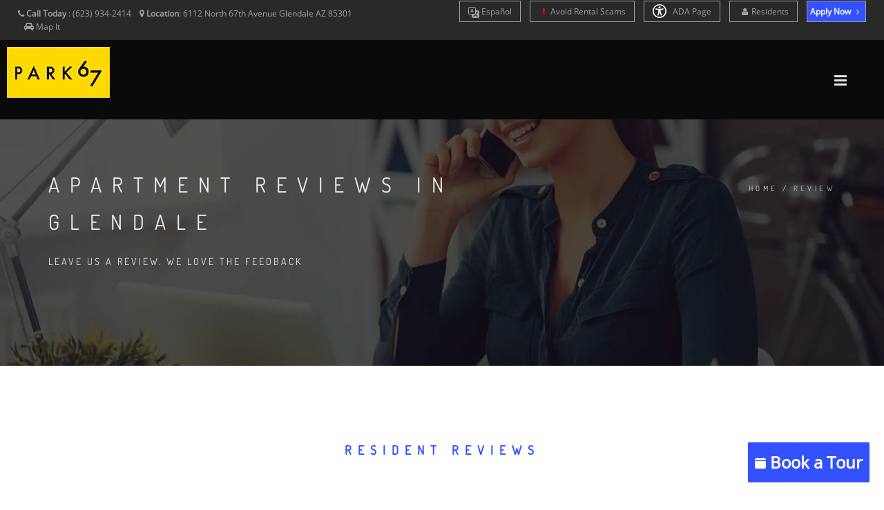

--- FILE ---
content_type: text/html; charset=UTF-8
request_url: https://www.park67glendale.com/reviews?page=6
body_size: 20715
content:
<!DOCTYPE html>
<html  lang="en">
    <head>
        <meta charset="utf-8">
        <title >Apartments for Rent in Glendale, AZ | Reviews of Park 67 Apartments </title>
        <script>
        window._template = 2;
        window.isMobile = function(){
            var mobile = "";
            if (mobile == 1){
                return true;
            }
            return false;
        }
        </script>
        <script>
/*! load-css-polyfill v1.2.0 - Copyright 2017-2018 Dots United GmbH - Licensed MIT */
(function (global, factory) {
	typeof exports === 'object' && typeof module !== 'undefined' ? factory() :
	typeof define === 'function' && define.amd ? define(factory) :
	(factory());
}(this, (function () { 'use strict';

function supports(win) {
    try {
        return (win || window).document.createElement('link').relList.supports('preload');
    } catch (e) {
        return false;
    }
}

function shim(win) {
    var w = win || window;
    var doc = w.document;

    function run() {
        var links = doc.querySelectorAll('link[rel="preload"][as="style"]');

        [].forEach.call(links, function (link) {
            link.rel = '';

            var newLink = doc.createElement('link');

            newLink.rel = 'stylesheet';
            newLink.href = link.href;
            newLink.media = 'only x';

            var finish = function() {
                newLink.media = link.getAttribute('media') || 'all';
                newLink.removeEventListener('load', finish);
            };

            newLink.addEventListener('load', finish);

            link.parentNode.insertBefore(newLink, link.nextSibling || link);
        });
    }

    run();

    if (doc.readyState !== 'complete') {
        var timer = w.setInterval(run, 300);

        w.addEventListener('load', function() {
            run();
            w.clearInterval(timer);
        });
    }
}

function polyfill(win) {
    if (!supports(win)) {
        shim(win);
    }
}

polyfill();

})));
</script>
        <link rel="icon" 
          type="image/png" 
          href="https://mktapts.s3.us-west-2.amazonaws.com/images/bascom/215P67/favicon.ico">
        <meta property="og:site_name" content="Park 67 Apartments">
        <meta property="og:url" content="https://www.park67glendale.com/reviews" />
        <meta property="og:type" content="article" />
        <meta property="og:title" content="Apartments for Rent in Glendale, AZ | Reviews of Park 67 Apartments" />
                <meta property="og:image" content="https://assets.marketapts.com/assets/converted/215P67/images/apartments/photos/110f9d59-e2de-4d0d-937f-15f5f5fdb219.jpg.800x600.jpg" />
        
        <meta property="og:description" content="See what people are saying about Park 67 Apartments! We value our residents' voices, and can’t wait for you to see our Glendale, AZ apartments."/>
        <meta name="twitter:card" content="summary_large_image">
        <meta name="twitter:creator" content="&#64;marketapts.com">
        <meta name="twitter:title" content="See what people are saying about Park 67 Apartments! We value our residents' voices, and can’t wait for you to see our Glendale, AZ apartments.">
        <meta name="twitter:image" content="https://assets.marketapts.com/assets/converted/215P67/images/apartments/photos/110f9d59-e2de-4d0d-937f-15f5f5fdb219.jpg.800x600.jpg">

        <link rel="preload" as="script" href="/js/build/bascom1.min.js?1768423046">
        <link rel="preload" as="script" href="/js/build/bascom2.min.js?1768423046">
        <link rel="preload" as="script" href="/js/build/bascom3.min.js?1768423047">

        <meta name="geo.position" content="33.52611100, -112.20445100">
        <meta name="geo.placename" content="Park 67 Apartments, 6112 North 67th Avenue, Glendale, AZ">
        <meta name="geo.region" content="US">
		<meta name="ICBM" content="33.52611100, -112.20445100">

         <style>

.brown.hide-temporary.font-color-towersonmain.aaa>b
{
    color:#fff!important;
}
.fm-button,
.loader,
.sp-button {
    text-indent: -12345px
}
.page-loader {
    display: block;
    height: 100%;
    background: #fefefe
}
.body-masked,
.page-loader {
    width: 100%;
    position: fixed;
    top: 0;
    left: 0;
    z-index: 100000
}
.loader {
    width: 50px;
    height: 50px;
    position: absolute;
    top: 50%;
    left: 50%;
    margin: -25px 0 0 -25px;
    font-size: 10px;
    border-top: 1px solid rgba(0, 0, 0, .08);
    border-right: 1px solid rgba(0, 0, 0, .08);
    border-bottom: 1px solid rgba(0, 0, 0, .08);
    border-left: 1px solid rgba(0, 0, 0, .5);
    -webkit-border-radius: 50%;
    -moz-border-radius: 50%;
    border-radius: 50%;
    -webkit-animation: spinner .7s infinite linear;
    -moz-animation: spinner .7s infinite linear;
    -ms-animation: spinner .7s infinite linear;
    -o-animation: spinner .7s infinite linear;
    animation: spinner .7s infinite linear;
    z-index: 100001
}
.body-masked {
    display: none;
    height: 100%;
    background: url(../images/loader.gif) center center no-repeat #fff
}
</style>
<script>
window.setTimeout(function(){
    $('.page-loader').css('display', 'none');
}, 6000);
</script>
<meta name="description"
itemprop="description"
content="See what people are saying about Park 67 Apartments! We value our residents' voices, and can’t wait for you to see our Glendale, AZ apartments.">


           <link rel="canonical" href="https://www.park67glendale.com/reviews" />
 
        
        <meta name="keywords" content="Glendale, AZ Apartments, Apartments in Glendale, Glendale Apartments for Rent">
        <!--[if IE]><meta http-equiv='X-UA-Compatible' content='IE=edge,chrome=1'><![endif]-->
        <meta name="viewport" content="width=device-width, initial-scale=1.0, maximum-scale=5.0" />


<link rel="preload" as="style" href="/bascom/css/all.min.css">
<link rel="preload" as="style" href="/bascom/css/properties/215P67.css?v=2026-01-15-07-09_23">
<link rel="preload" as="style" href="/bascom/css/font-awesome.min.css"> 
<link rel="preload" as="style" href="/bascom/css/et-line.min.css"> 

<link rel="preload" as="font" crossorigin  href="/bascom/fonts/fontawesome-webfont.woff?v=4.2.0">
<link rel="preload" as="font" crossorigin  href="/bascom/fonts/et-line.woff">

<link rel="preconnect" href="https://assets.marketapts.com">
<link rel="dns-prefetch" href="https://assets.marketapts.com">



<style>
	@font-face {
		font-family: 'Open Sans';
		font-display: swap;
		src: url('/bascom/fonts/OpenSans-VariableFont_wdth,wght.ttf') format('truetype');
	}
	@font-face {
		font-family: 'Open Sans';
		font-style: italic;
		font-display: swap;
		src: url('/bascom/fonts/OpenSans-Italic-VariableFont_wdth,wght.ttf') format('truetype');
	}
	@font-face {
		font-family: 'Dosis';
		font-display: swap;
		src: url('/bascom/fonts/Dosis-VariableFont_wght.ttf') format('truetype');
	}
</style>

		<!-- HTML5 Shim and Respond.js IE8 support of HTML5 elements and media queries -->
		<!-- WARNING: Respond.js doesn't work if you view the page via file:// -->
		<!--[if lt IE 9]>
			<script src="https://oss.maxcdn.com/libs/html5shiv/3.7.0/html5shiv.js"></script>
			<script src="https://oss.maxcdn.com/libs/respond.js/1.4.2/respond.min.js"></script>
		<![endif]-->
		        <div style="display:none">custominserts2</div>
        <meta name="marketapts-template" content="bascom">

        <link rel="stylesheet" href="/bascom/css/all.min.css">
        
        <!-- Global site tag (gtag.js) - Google Analytics -->
<script async src="https://www.googletagmanager.com/gtag/js?id=G-ZQJ13TWCYD"></script>
<script>
  window.dataLayer = window.dataLayer || [];
  function gtag(){dataLayer.push(arguments);}
  gtag('js', new Date());

  gtag('config', 'G-ZQJ13TWCYD');
</script>

<!-- Global site tag (gtag.js) - Google Ads: 10979049663 -->
<script async src="https://www.googletagmanager.com/gtag/js?id=AW-10979049663"></script>
<script>
  window.dataLayer = window.dataLayer || [];
  function gtag(){dataLayer.push(arguments);}
  gtag('js', new Date());

  gtag('config', 'AW-10979049663');
</script>    </head>
    <body  class="appear-animate page-reviews">
    <script>
// check_webp_feature:
//   'feature' can be one of 'lossy', 'lossless', 'alpha' or 'animation'.
//   'callback(feature, result)' will be passed back the detection result (in an asynchronous way!)
function check_webp_feature(feature, callback) {
    var kTestImages = {
        lossy: "UklGRiIAAABXRUJQVlA4IBYAAAAwAQCdASoBAAEADsD+JaQAA3AAAAAA",
        lossless: "UklGRhoAAABXRUJQVlA4TA0AAAAvAAAAEAcQERGIiP4HAA==",
        alpha: "UklGRkoAAABXRUJQVlA4WAoAAAAQAAAAAAAAAAAAQUxQSAwAAAARBxAR/Q9ERP8DAABWUDggGAAAABQBAJ0BKgEAAQAAAP4AAA3AAP7mtQAAAA==",
        animation: "UklGRlIAAABXRUJQVlA4WAoAAAASAAAAAAAAAAAAQU5JTQYAAAD/////AABBTk1GJgAAAAAAAAAAAAAAAAAAAGQAAABWUDhMDQAAAC8AAAAQBxAREYiI/gcA"
    };
    var img = new Image();
    img.onload = function () {
        var result = (img.width > 0) && (img.height > 0);
        callback(feature, result);
    };
    img.onerror = function () {
        callback(feature, false);
    };
    img.src = "data:image/webp;base64," + kTestImages[feature];
}
check_webp_feature('lossless', function(feature, result) {
    if (result) {
	document.querySelector('body').classList.add('webp');
    } else {
	document.querySelector('body').classList.add('no-webp');
    }
});
</script>
        	        <!-- Home Section -->
            <style type="text/css">

                body.webp .home-section-img{
                    background-image: url(//assets.marketapts.com/assets/converted/215P67/assets/imagefroms3/215P67/images/bascom/215P67/slide1.jpg.1920x1080.webp)
                }
                body.no-webp .home-section-img{
                    background-image: url(//assets.marketapts.com/assets/converted/215P67/assets/imagefroms3/215P67/images/bascom/215P67/slide1.jpg.1920x1080.jpg)
                }
                @media  only screen and (max-width:768px) {
                body.webp .home-section-img{
                    background-image: url(//assets.marketapts.com/assets/converted/215P67/assets/imagefroms3/215P67/images/bascom/215P67/slide1.jpg.768x768.webp)
                }
                body.no-webp .home-section-img{
                    background-image: url(//assets.marketapts.com/assets/converted/215P67/assets/imagefroms3/215P67/images/bascom/215P67/slide1.jpg.768x768.jpg)
                }

                }
            </style>
                    <section class="home-section  parallax-2"  id="home">
                <!-- Nav -->



            <!-- nav wrap master -->
            <div id="nav-wrap-master" class="js-stick background-towers-onmain">
            <div class="top-nav real-top">
                <div class="full-wrapper relative clearfix">
                                <div class="row">
                        <!--nav with "Text us buttom" -->



                                            <div class="col-md-6 col-lg-5 col-sm-6 col-xs-6">
                    

                            <ul class="top-nav-left">
                                <li class="hidden-sm hidden-xs">
                                    <i class="fa fa-phone hide-temporary" role="none"></i> <b class="hide-temporary">Call Today</b> :
                                    <span itemprop="telephone" class="top-phone" content="(623) 934-2414">
                                      (623) 934-2414                                    </span>
&nbsp;&nbsp;


                                                                                                        <i class="fa fa-map-marker" role="none"></i> <b>Location</b>:
                                    <a itemprop="hasMap" target="_googlemap" class="no-border no-padding" href="https://www.google.com/maps/dir//6112+North+67th+Avenue+Glendale%2C+AZ+85301">
                                         <span >
                                           <span >
                                             6112 North 67th Avenue                                           </span>
                                           <span >
                                             Glendale                                           </span>
                                           <span >
                                             AZ                                           </span>
                                           <span >
                                             85301                                           </span>
                                         </span>
                                      </a>
                                
                                      &nbsp;&nbsp;

                                      <i class="fa fa-car" role="none"></i> 
                                                                          <a href="/get-directions" class="no-border no-padding">Map It</a>
                                                                                                                                            </li>
                                
                                <li class="hidden-md hidden-lg" style="margin-left: 5px; margin-right: 5px"><a  style="padding-left: 3px; padding-right: 5px" href="tel:6239342414" class="gray"><i class="fa fa-phone" role="none"></i> Call Us</a></li>


 
                                
                                                                <li class="hidden-md hidden-lg " style="margin-left: 0px; margin-right: 5px"><a  style="padding-left: 3px; padding-right: 5px" href="/get-directions" class="gray"><i class="fa fa-car"></i>Map It</a></li>

                                
                            </ul>
                        </div>

                                            <div class="col-md-6 col-lg-7 col-sm-6 text-right  col-xs-6" style="padding-left: 0px;padding-right: 0px;">
                                                <ul class="top-nav-right">
        <li class="font-size-av hide-temporary resident-buttons"> 
            <a href="https://translate.google.com/translate?sl=en&tl=es&js=y&prev=_t&hl=en&ie=UTF-8&u=https%3A%2F%2Fwww.park67glendale.com%2F&edit-text=" target="_other" rel="nofollow" style="border-top:1px solid #a1a1a1!important;">
                <svg xmlns="http://www.w3.org/2000/svg" width="16" height="16" fill="currentColor" class="bi bi-translate" viewBox="0 0 16 16" style="vertical-align:middle;">
                  <path d="M4.545 6.714 4.11 8H3l1.862-5h1.284L8 8H6.833l-.435-1.286zm1.634-.736L5.5 3.956h-.049l-.679 2.022z"/>
                  <path d="M0 2a2 2 0 0 1 2-2h7a2 2 0 0 1 2 2v3h3a2 2 0 0 1 2 2v7a2 2 0 0 1-2 2H7a2 2 0 0 1-2-2v-3H2a2 2 0 0 1-2-2zm2-1a1 1 0 0 0-1 1v7a1 1 0 0 0 1 1h7a1 1 0 0 0 1-1V2a1 1 0 0 0-1-1zm7.138 9.995q.289.451.63.846c-.748.575-1.673 1.001-2.768 1.292.178.217.451.635.555.867 1.125-.359 2.08-.844 2.886-1.494.777.665 1.739 1.165 2.93 1.472.133-.254.414-.673.629-.89-1.125-.253-2.057-.694-2.82-1.284.681-.747 1.222-1.651 1.621-2.757H14V8h-3v1.047h.765c-.318.844-.74 1.546-1.272 2.13a6 6 0 0 1-.415-.492 2 2 0 0 1-.94.31"/>
                </svg>
                Es<span class="hidden-md hidden-sm hidden-xs">pañol</span>
            </a>
        </li>
        <script>
        window.addEventListener('load', () => {
            const currentHost = window.location.hostname;
            const links = document.querySelectorAll("a[href^='https://translate.google.com']");
            const contacts = document.querySelectorAll("a[href^='sms:'], a[href^='tel:'], a[href^='mailto:']");

            links.forEach((link) => {
                const href = new URL(link.href);
                const original = href.searchParams.get("u");

				if(!original.includes(currentHost)) {
                    link.setAttribute('href', original);
                }
            });

            contacts.forEach((contact) => {
                const href = new URL(contact.href);
                href.searchParams.delete('_x_tr_sl');
                href.searchParams.delete('_x_tr_tl');
                href.searchParams.delete('_x_tr_hl');
                contact.setAttribute('href', href.href);
            });
        });
        </script>
                <li class="hidden-md hidden-sm hidden-xs font-size-av hide-temporary resident-buttons"> 
            <a href="/rental-scams">
                <i class="fa fa-exclamation" aria-hidden="true" style="color:red;"></i>
                Avoid Rental Scams
            </a>
        </li>
          <li class="apartment-search hidden-sm hidden-xs hidden-md font-size-av"><a href="/apartment-search"><i class="fa fa-search "></i> Apartment Search</a></li>
                                <li class="hidden-sm hidden-xs font-size-av hide-temporary resident-buttons"> 
    <a href="/accessible-one-page" rel="nofollow">
        <svg xmlns="http://www.w3.org/2000/svg" style="width: 20px;height: 20px;fill: white;margin-bottom: -5px;margin-right: 6px;" id="Layer_1" data-name="Layer 1" viewBox="0 0 122.88 122.88"><path d="M61.44,0A61.46,61.46,0,1,1,18,18,61.21,61.21,0,0,1,61.44,0Zm-.39,74.18L52.1,98.91a4.94,4.94,0,0,1-2.58,2.83A5,5,0,0,1,42.7,95.5l6.24-17.28a26.3,26.3,0,0,0,1.17-4,40.64,40.64,0,0,0,.54-4.18c.24-2.53.41-5.27.54-7.9s.22-5.18.29-7.29c.09-2.63-.62-2.8-2.73-3.3l-.44-.1-18-3.39A5,5,0,0,1,27.08,46a5,5,0,0,1,5.05-7.74l19.34,3.63c.77.07,1.52.16,2.31.25a57.64,57.64,0,0,0,7.18.53A81.13,81.13,0,0,0,69.9,42c.9-.1,1.75-.21,2.6-.29l18.25-3.42A5,5,0,0,1,94.5,39a5,5,0,0,1,1.3,7,5,5,0,0,1-3.21,2.09L75.15,51.37c-.58.13-1.1.22-1.56.29-1.82.31-2.72.47-2.61,3.06.08,1.89.31,4.15.61,6.51.35,2.77.81,5.71,1.29,8.4.31,1.77.6,3.19,1,4.55s.79,2.75,1.39,4.42l6.11,16.9a5,5,0,0,1-6.82,6.24,4.94,4.94,0,0,1-2.58-2.83L63,74.23,62,72.4l-1,1.78Zm.39-53.52a8.83,8.83,0,1,1-6.24,2.59,8.79,8.79,0,0,1,6.24-2.59Zm36.35,4.43a51.42,51.42,0,1,0,15,36.35,51.27,51.27,0,0,0-15-36.35Z"/></svg>
    ADA Page</a></li>


  <li class="hidden-sm hidden-xs font-size-av hide-temporary add-marging-right-10 resident-buttons"> 
    <a href="https://park67.goprisma.com/auth/login" rel="nofollow" target="_other"><i class="fa fa-user " role="none"></i>Residents</a>
  </li>

</li>
                                <li class="font-size-av apply-btn-nav" style="margin-left:0px"><a href="/apply-online" class="apply-now-btn primary-color-background text-white" style="padding-right: 4px;padding-left: 4px; margin-right: 15px"><b>Apply Now <i class="fa fa-angle-right" role="none"></i></b></a></li>
                            </ul>
                        </div>

                    </div>
                </div>
            </div>
            <nav id="nav" class="main-nav dark height-av ">
                <div class="full-wrapper relative clearfix">
                    <div class="nav-logo-wrap local-scroll">
                        <a href="/" class="logo ">

                        <picture>
                                    <source  srcset="https://assets.marketapts.com/assets/converted/215P67/assets/imagefroms3/215P67/images/bascom/215P67/logo.png.webp" type="image/webp">
                                    <img loading="lazy" src="https://assets.marketapts.com/assets/converted/215P67/assets/imagefroms3/215P67/images/bascom/215P67/logo.png" class="logo-size-av " 
                                    alt="Park 67 Apartments in Glendale, AZ" 
                                    title="Park 67 Apartments in Glendale, AZ">
                                </picture>
                        </a>
                    </div>
                    <div class="mobile-nav">
                        <i class="fa fa-bars"></i>
                    </div>
                    <!-- Main Menu -->

                    <div class="inner-nav desktop-nav " style="display: none">
                        <ul class="clearlist scroll-nav local-scroll  padding-top-20-av font-14px bold-font nav-towers-onmain">
<li class="active hidden-md hidden-sm hide-small-laptops home-nav-menu hide-home-only-medium"><a href="/">Home</a></li><li><a href="/gallery">Gallery</a></li><li><a href="/amenities">Amenities</a></li><li><a href="/floorplans">Floor Plans</a></li><li class="hide-small-laptops"><a href="/neighborhood">Neighborhood</a></li><li class="contact-link"><a href="/contact">Contact</a></li><li class="hidden-md hidden-lg"><a href="https://park67.goprisma.com/auth/login" rel="nofollow">Residents</a></li><li class="schedule_link_top_nav"><a href="/schedule-a-tour" class="brown hide-temporary font-color-towersonmain aaa "><b>Schedule a Tour <i class="fa fa-angle-right" role="none"></i></b></a></li><li><a href="/disclosure-fees">Rental Fee Disclosure</a></li><li class="hidden-lg"><a href="/rental-scams"><i class="fa fa-exclamation" aria-hidden="true" style="color:red;"></i> Avoid Rental Scams</a></li><li class="hidden-md hidden-lg"><a href="/accessible-one-page" rel="nofollow">ADA Page</a></li><li class="hide-small-laptops review-nav"><a href="/reviews">Reviews</a></li>                        </ul>
                    </div>
                </div>
            </nav>
            </div>
            <!-- End Nav-->
                        <style type="text/css">
            	
            	body.webp .hero-section-bg{
            		background-image: url(//assets.marketapts.com/assets/converted/215P67/assets/imagefroms3/215P67/images/bascom/215P67/page-title-bg2.jpg.webp)
            	}
            	body .hero-section-bg{
            		background-image: url(//assets.marketapts.com/assets/converted/215P67/assets/imagefroms3/215P67/images/bascom/215P67/page-title-bg2.jpg)
            	}
            	@media  only screen and (max-width:768px) {
            	body.webp .hero-section-bg{
            		background-image: url(//assets.marketapts.com/assets/converted/215P67/assets/imagefroms3/215P67/images/bascom/215P67/page-title-bg2.jpg.768x768.webp)
            	}
            	body .hero-section-bg{
            		background-image: url(//assets.marketapts.com/assets/converted/215P67/assets/imagefroms3/215P67/images/bascom/215P67/page-title-bg2.jpg.768x768.jpg)
            	}
            	}
            </style>
    <!-- Page Title Section -->
    <section class="page-section page-title bg-dark-alfa-30 hero-section-bg">
        <div class="relative container align-left padding-container-mobile">
            <div class="row">
                <div class="col-md-8">
                    <h1 class="hs-line-11 font-alt mb-20 mb-xs-0">APARTMENT REVIEWS IN  Glendale</h1>
                    <div class="hs-line-4 font-alt">
						Leave us a review. We love the feedback                    </div>
                </div>

                <div class="col-md-4 mt-30">
                    <div class="mod-breadcrumbs font-alt align-right">
                        <a href="#">Home</a>&nbsp;/&nbsp;<span>Review</span>
                    </div>

                </div>
            </div>

        </div>
    </section>
    <!-- End Page Title Section -->
    </section>            <!-- End Home Section -->
<style>

@media (min-width:992px) and (max-width:1600px) {
.apartment-search {
    display:none!important;
}    
}
@media (min-width:617px) and (max-width:1041px) {
.yield-logo {
    top:0!important;
}
}
</style>

        

        <!-- Page Loader -->
        <div class="page-loader" >
            <div class="loader">Loading...</div>
        </div>
        <!-- page warp -->
        <div class="page" id="top">
        <!-- End Page Loader -->
                            <!-- Reviews Section -->
            <section class="page-section pb-0" id="about">
                <div class="container relative">
                    <div class="row">
                    	<div class="col-sm-12">
                    		<h2 class="section-title font-alt mb-70 mb-sm-40 text-center">
                                RESIDENT REVIEWS                            </h2>
                            <div class="section-text align-center mb-70 mb-xs-40">
                                See what other people are saying about our <a href="https://www.park67glendale.com//">Park 67 Apartments</a>! We value all our residents voices, and can’t wait for you to see our luxury apartments for yourself. These Park 67 Apartments reviews will show why our Glendale, AZ apartments are a cut above the rest.                            </div>
                    	</div>
                    </div>
                    <div class="row sortby">

                        <div class="col-sm-4 col-sm-offset-2">
                            <div class="pull-left">
                                <a class="btn btn-mod btn-brown btn-medium btn-round mb-xs-10 pull-right" id="write-review" href="#" data-toggle="modal" data-target="#reviews_form"><i class="fa fa-pencil" aria-hidden="true"></i>&nbsp;Leave a Review</a>
                            </div>
                        </div>
	                    <div class="col-sm-4">
					        <div class="pull-right">
						        <!-- Sort By -->
						        <form class="form-inline" id="sort_form" name="sort_form" method="get" action="/reviews">
                      <input type="hidden" name="session_id">
						        	<input type='hidden' name='page' value='6'/>
							        <label for="sortby" class="">Sort by:</label>
							        <select name="sortby" id="sortby" class="">
								        <option value="1" selected='selected'>Most Recent</option>
								        <!--<option value="">Most Helpful</option>-->
								        <option value="2" >Highest Rating</option>
								        <option value="3" >Lowest Rating</option>
							        </select>
						        </form>
								<!-- End Sort By -->
					        </div>
						</div>
                    </div>
                    <div class="row">
							<div class="col-sm-8 col-sm-offset-2">
                                <h3 class="text-center section-title font-alt mt-40 mt-sm-20">Check out some of the positive reviews of Park 67 Apartments</h3>
								<hr/>
								<!-- Review Section -->
								<div class="review-block">
									<!-- Review -->
																		<div class="row">
										<div class="col-sm-3 text-center review-info">
											<div class="avatar brown">t</div>
											<div class="review-block-name"><a href="#">treessence mumphrey</a></div>
											<div class="review-block-date">01/13/2023</div>
											<p><i class="fa fa-google text-success fa-2x" aria-hidden="true" role="none"></i></p>										</div>
										<div class="col-sm-9 review-content">
											<div class="review-block-rate">
												<div class="rating">
																									  <i class="fa fa-star fa-1x"></i>
												  												  <i class="fa fa-star fa-1x"></i>
												  												  <i class="fa fa-star fa-1x"></i>
												  												  <i class="fa fa-star fa-1x"></i>
												  												  <i class="fa fa-star fa-1x"></i>
												  
												</div>

											</div>
											<div class="review-block-title"><strong></strong></div>
											<div class="review-block-description">I must say this is better then my other apartment I moved from its way nicer the property manager is super nice Alyssa and the other girl that works with her they work quickly on getting stuff done I can say Iâll send people to them ð¯</div>
										</div>
									</div>
									<hr/>
																		<div class="row">
										<div class="col-sm-3 text-center review-info">
											<div class="avatar blue">M</div>
											<div class="review-block-name"><a href="#">Mark Splude</a></div>
											<div class="review-block-date">01/05/2023</div>
											<p><i class="fa fa-google text-success fa-2x" aria-hidden="true" role="none"></i></p>										</div>
										<div class="col-sm-9 review-content">
											<div class="review-block-rate">
												<div class="rating">
																									  <i class="fa fa-star fa-1x"></i>
												  												  <i class="fa fa-star fa-1x"></i>
												  												  <i class="fa fa-star fa-1x"></i>
												  												  <i class="fa fa-star fa-1x"></i>
												  												  <i class="fa fa-star fa-1x"></i>
												  
												</div>

											</div>
											<div class="review-block-title"><strong></strong></div>
											<div class="review-block-description">I love my home better than being on the streets</div>
										</div>
									</div>
									<hr/>
																		<div class="row">
										<div class="col-sm-3 text-center review-info">
											<div class="avatar red">N</div>
											<div class="review-block-name"><a href="#">Niara Simone</a></div>
											<div class="review-block-date">10/18/2022</div>
											<p><i class="fa fa-google text-success fa-2x" aria-hidden="true" role="none"></i></p>										</div>
										<div class="col-sm-9 review-content">
											<div class="review-block-rate">
												<div class="rating">
																									  <i class="fa fa-star fa-1x"></i>
												  												  <i class="fa fa-star fa-1x"></i>
												  												  <i class="fa fa-star fa-1x"></i>
												  												  <i class="fa fa-star fa-1x"></i>
												  												  <i class="fa fa-star fa-1x"></i>
												  
												</div>

											</div>
											<div class="review-block-title"><strong></strong></div>
											<div class="review-block-description">This is my first apartment and I love it. So spacious neighbors are so nice and friendly. Maintenance are always on top of things never have to wait . If youâre looking for a relaxing renovated place, Park 67 is definitely it!!</div>
										</div>
									</div>
									<hr/>
																		<div class="row">
										<div class="col-sm-3 text-center review-info">
											<div class="avatar purple">R</div>
											<div class="review-block-name"><a href="#">Rafael Garcia</a></div>
											<div class="review-block-date">09/30/2022</div>
											<p><i class="fa fa-google text-success fa-2x" aria-hidden="true" role="none"></i></p>										</div>
										<div class="col-sm-9 review-content">
											<div class="review-block-rate">
												<div class="rating">
																									  <i class="fa fa-star fa-1x"></i>
												  												  <i class="fa fa-star fa-1x"></i>
												  												  <i class="fa fa-star fa-1x"></i>
												  												  <i class="fa fa-star fa-1x"></i>
												  												  <i class="fa fa-star fa-1x"></i>
												  
												</div>

											</div>
											<div class="review-block-title"><strong></strong></div>
											<div class="review-block-description"></div>
										</div>
									</div>
									<hr/>
																		<div class="row">
										<div class="col-sm-3 text-center review-info">
											<div class="avatar pink">D</div>
											<div class="review-block-name"><a href="#">Dallas Bonds</a></div>
											<div class="review-block-date">09/15/2022</div>
											<p><i class="fa fa-google text-success fa-2x" aria-hidden="true" role="none"></i></p>										</div>
										<div class="col-sm-9 review-content">
											<div class="review-block-rate">
												<div class="rating">
																									  <i class="fa fa-star fa-1x"></i>
												  												  <i class="fa fa-star fa-1x"></i>
												  												  <i class="fa fa-star fa-1x"></i>
												  												  <i class="fa fa-star fa-1x"></i>
												  												  <i class="fa fa-star fa-1x"></i>
												  
												</div>

											</div>
											<div class="review-block-title"><strong></strong></div>
											<div class="review-block-description">I was going to move until new management came they have really cleaned this place up Anna is a great manager. Management cares and gets things done in a timely matter great place to live.</div>
										</div>
									</div>
									<hr/>
																		<div class="row">
										<div class="col-sm-3 text-center review-info">
											<div class="avatar orange">M</div>
											<div class="review-block-name"><a href="#">Miguel Borges</a></div>
											<div class="review-block-date">08/04/2022</div>
											<p><i class="fa fa-google text-success fa-2x" aria-hidden="true" role="none"></i></p>										</div>
										<div class="col-sm-9 review-content">
											<div class="review-block-rate">
												<div class="rating">
																									  <i class="fa fa-star fa-1x"></i>
												  												  <i class="fa fa-star fa-1x"></i>
												  												  <i class="fa fa-star fa-1x"></i>
												  												  <i class="fa fa-star fa-1x"></i>
												  												  <i class="fa fa-star fa-1x"></i>
												  
												</div>

											</div>
											<div class="review-block-title"><strong></strong></div>
											<div class="review-block-description"></div>
										</div>
									</div>
									<hr/>
																		<div class="row">
										<div class="col-sm-3 text-center review-info">
											<div class="avatar orange">A</div>
											<div class="review-block-name"><a href="#">Alex Garcia</a></div>
											<div class="review-block-date">07/23/2022</div>
											<p><i class="fa fa-google text-success fa-2x" aria-hidden="true" role="none"></i></p>										</div>
										<div class="col-sm-9 review-content">
											<div class="review-block-rate">
												<div class="rating">
																									  <i class="fa fa-star fa-1x"></i>
												  												  <i class="fa fa-star fa-1x"></i>
												  												  <i class="fa fa-star fa-1x"></i>
												  												  <i class="fa fa-star fa-1x"></i>
												  												  <i class="fa fa-star fa-1x"></i>
												  
												</div>

											</div>
											<div class="review-block-title"><strong></strong></div>
											<div class="review-block-description">New owners doing a great job making it a safe place and better quality
A place that you can call home</div>
										</div>
									</div>
									<hr/>
																		<div class="row">
										<div class="col-sm-3 text-center review-info">
											<div class="avatar orange">A</div>
											<div class="review-block-name"><a href="#">Abelino Perez</a></div>
											<div class="review-block-date">07/14/2022</div>
											<p><i class="fa fa-google text-success fa-2x" aria-hidden="true" role="none"></i></p>										</div>
										<div class="col-sm-9 review-content">
											<div class="review-block-rate">
												<div class="rating">
																									  <i class="fa fa-star fa-1x"></i>
												  												  <i class="fa fa-star fa-1x"></i>
												  												  <i class="fa fa-star fa-1x"></i>
												  												  <i class="fa fa-star fa-1x"></i>
												  												  <i class="fa fa-star fa-1x"></i>
												  
												</div>

											</div>
											<div class="review-block-title"><strong></strong></div>
											<div class="review-block-description"></div>
										</div>
									</div>
									<hr/>
																		<div class="row">
										<div class="col-sm-3 text-center review-info">
											<div class="avatar green">C</div>
											<div class="review-block-name"><a href="#">Craig oneal</a></div>
											<div class="review-block-date">04/29/2022</div>
											<p class="verified-resident">Verified Resident</p>										</div>
										<div class="col-sm-9 review-content">
											<div class="review-block-rate">
												<div class="rating">
																									  <i class="fa fa-star fa-1x"></i>
												  												  <i class="fa fa-star fa-1x"></i>
												  												  <i class="fa fa-star fa-1x"></i>
												  												  <i class="fa fa-star fa-1x"></i>
												  												  <i class="fa fa-star fa-1x"></i>
												  
												</div>

											</div>
											<div class="review-block-title"><strong>Resident</strong></div>
											<div class="review-block-description">I would like to say my experience moving in these apartments was great. They help me get a new crib within 4 days. I love my new home it’s spacious just for a king..</div>
										</div>
									</div>
									<hr/>
																		<div class="row">
										<div class="col-sm-3 text-center review-info">
											<div class="avatar green">M</div>
											<div class="review-block-name"><a href="#">Megan Gil</a></div>
											<div class="review-block-date">04/28/2022</div>
											<p><i class="fa fa-google text-success fa-2x" aria-hidden="true" role="none"></i></p>										</div>
										<div class="col-sm-9 review-content">
											<div class="review-block-rate">
												<div class="rating">
																									  <i class="fa fa-star fa-1x"></i>
												  												  <i class="fa fa-star fa-1x"></i>
												  												  <i class="fa fa-star fa-1x"></i>
												  												  <i class="fa fa-star fa-1x"></i>
												  												  <i class="fa fa-star fa-1x"></i>
												  
												</div>

											</div>
											<div class="review-block-title"><strong></strong></div>
											<div class="review-block-description"></div>
										</div>
									</div>
									<hr/>
																		<!-- End Review -->

									<hr/>

								</div>

								<!-- End Review Section -->
								<!-- Pagination -->
								<div class="row">
									<div class="col-sm-6">
                                        <ul class="pagination">
        
                    <li><a href="https://www.park67glendale.com/reviews?page=5" rel="prev">&laquo;</a></li>
        
        
                    
            
            
                                                                        <li><a href="https://www.park67glendale.com/reviews?page=1">1</a></li>
                                                                                <li><a href="https://www.park67glendale.com/reviews?page=2">2</a></li>
                                                                                <li><a href="https://www.park67glendale.com/reviews?page=3">3</a></li>
                                                                                <li><a href="https://www.park67glendale.com/reviews?page=4">4</a></li>
                                                                                <li><a href="https://www.park67glendale.com/reviews?page=5">5</a></li>
                                                                                <li class="active"><span>6</span></li>
                                                                                <li><a href="https://www.park67glendale.com/reviews?page=7">7</a></li>
                                                                                <li><a href="https://www.park67glendale.com/reviews?page=8">8</a></li>
                                                                                <li><a href="https://www.park67glendale.com/reviews?page=9">9</a></li>
                                                                                <li><a href="https://www.park67glendale.com/reviews?page=10">10</a></li>
                                                        
        
                    <li><a href="https://www.park67glendale.com/reviews?page=7" rel="next">&raquo;</a></li>
            </ul>

									</div>
								</div>


								<!-- End Pagination -->

							</div>
						</div>
                    </div>


            </section>
            <section class="container">
                <div class="row">
                    <p class="col-sm-12">
                                            </p>
                </div>
            </section>
            <section class="container">
                <div class="row">
                    <p class="col-sm-12">
                        The reviews displayed on this page represent a selection of positive feedback from our customers. Not all reviews are shown, as we prioritize showcasing the most favorable experiences to highlight the quality and satisfaction of our products/services. The views expressed in these reviews are those of the individual customers and do not necessarily reflect the opinions of everyone who has used our products/services. We strive to provide an honest representation of customer satisfaction, but we cannot guarantee that every customer will have the same experience.
                    </p>
                </div>
            </section>
            <!-- End Reviews Section -->
	    <!-- Reviews Modal -->

	    <div aria-hidden="true" aria-labelledby="myModalLabel" class="modal fade" id="reviews_form" role="dialog" style="display: none;" tabindex="-1">
	        <div class="modal-dialog">
				        	<form id="post_reviews_form" name="post_reviews_form"  action="/reviews/add" method="post" onsubmit="return validateRecaptcha();">
	        	<input id="review_rating" name="review_rating" type="hidden" value="0"/>
	        <input id="client_id" name="client_id" type="hidden" value="3665"/>
	        <input id="sortby_review" name="sortby_review" type="hidden" value="1"/>
	        <input id="page" name="page" type="hidden" value="6"/>
	            <div class="reviewmodal-container">
	                <h2 class="text-center">LEAVE A REVIEW<button type="button" class="close" data-dismiss="modal" aria-label="Close"><span aria-hidden="true">&times;</span></button></h2><br>

		                <span>Your Rating:</span>
		                <div class="my-rating"></div>
		                <br>
                        <div class="review_rating error"></div>
<br>
	                    <input id="review_name" name="review_name" placeholder="Name" type="text">
                        <div class="review_name error"></div>
	                    <input id="review_email" name="review_email" placeholder="Email" type="email">
                        <div class="review_email error"></div>
	                    <input id="review_title" name="review_title" placeholder="Review Title" type="text">
                        <div class="review_title error"></div>
	                    <textarea id="review_comment" name="review_comment" placeholder="Enter Your Comments Here" style="min-height: 200px;"></textarea>
                        <div class="review_comment error"></div>
	                    <input class="btn btn-mod btn-brown btn-large btn-round" id="submit_review" name="submit_review" type="submit" value="Submit Review">
						<input type="hidden" name="_token" value="">
						                                    <script id="loadRecaptcha" data-src="https://www.google.com/recaptcha/api.js?onload=onloadCallback&render=explicit" async defer></script>
        <script>
        function loadRecaptcha(){ 
            if(window['lozad']){
                var scriptLozad = lozad('.script-lozad', {
                    load: function(el) {
                        var scriptToRun = document.querySelector(el.getAttribute('data-target'));
                        if(scriptToRun.src != scriptToRun.getAttribute('data-src')){
                            scriptToRun.src = scriptToRun.getAttribute('data-src');
                        }
                        console.log('ran');
                     }
                 });
                scriptLozad.observe();
            } else {
                window.setTimeout(loadRecaptcha, 1000);
            }
        }
        </script>
<span class="script-lozad" data-target="#loadRecaptcha"></span>
<script>
        loadRecaptcha();
</script>

                                    <div class="">
                                        <div id="contact-captcha" class="captcha"></div>
                                        <div class="captcha-error hidden" style="color:red">Please verify that you are human</div>
<style>
.hidden {
    display:none;
}
</style>

                                    </div>
 
						<input type="hidden" class="hiddenRecaptcha required" name="hiddenRecaptcha" id="hiddenRecaptcha">
	                </form>
	            </div>
	        </div>
	    </div>

		<script>
			function validateRecaptcha() {
				const response = grecaptcha.getResponse();
				const reviewForm = document.querySelector('.reviewmodal-container');

				if (response.length === 0) {
					if(typeof captchaError === 'undefined') {

						captchaError = document.createElement('span');
						captchaError.style.color = 'red';
						captchaError.innerHTML = 'Please complete the captcha';

						reviewForm.appendChild(captchaError);
					}
					return false;
				} else {
					if(typeof captchaError !== 'undefined') {
						captchaError.remove();
					}
					return true;
				}
			}
		</script>

	    <!-- End Reviews Modal -->
            
                                    	<!-- Footer -->

                <div class="hidden">
                                    <a href="/sitemap.xml">SiteMap</a>
                                </div>
             <section class="pt-60 pt-xs-30 pb-0 contact-details" id="contact">
                <div class="container relative">


                    <div class="row">

                        <div class="col-md-12">
                            <div class="row">

                                <!-- Phone -->
                                <div class="col-sm-6 col-lg-4 pt-20 pb-20 pb-xs-20">
                                    <div class="contact-item">
                                        <div class="ci-icon">
                                            <i class="fa fa-phone"></i>
                                        </div>
                                        <div class="ci-title font-alt">
                                            Call Us
                                        </div>
                                        <div class="ci-text">
                                            (623) 934-2414                                        </div>
                                    </div>
                                </div>
                                <!-- End Phone -->

                                <!-- Address -->
                                <div class="col-sm-6 col-lg-4 pt-20 pb-20 pb-xs-20">
                                    <div class="contact-item">
                                        <div class="ci-icon">
                                            <i class="fa fa-map-marker"></i>
                                        </div>
                                        <div class="ci-title font-alt">
                                            Address
                                        </div>
                                        <div class="ci-text">
                                           6112 North 67th Avenue <br>Glendale, AZ 85301                                        </div>
                                    </div>
                                </div>
                                <!-- End Address -->

                                <!-- Office Hours -->
                                <div class="col-sm-6 col-lg-4 pt-20 pb-20 pb-xs-20">
                                    <div class="contact-item">
                                        <div class="ci-icon">
                                            <i class="fa fa-info-circle" role="none"></i>
                                        </div>
                                        <div class="ci-title font-alt">
                                            Office Hours
                                        </div>
                                        <div class="ci-text">
											Monday - Saturday: 08:30 AM - 05:30 PM<br>Sunday: Closed                                        </div>
                                    </div>
                                </div>
                                <!-- End Office Hours-->
                            </div>
                        </div>

                    </div>

                </div>
            </section>
        
<footer class="page-section bg-gray-lighter footer pb-60">
                <div class="container">
					<div class="local-scroll wow fadeIn" data-wow-duration="1.5s" style="visibility: visible; animation-duration: 1.5s; animation-name: fadeIn;">
                        <a href="#top"
                        title="Park 67 Apartments"
                        alt="Park 67 Apartments"
                        >
                        <picture class="lozad footer-logo-img" style="max-width:320px;" data-alt="Apartments in Glendale, AZ" title="Apartments in Glendale, AZ">
							<source  srcset="//assets.marketapts.com/assets/converted/215P67/assets/imagefroms3/215P67/images/bascom/215P67/logo2.png.webp" type="image/webp">
							<source srcset="//assets.marketapts.com/assets/converted/215P67/assets/imagefroms3/215P67/images/bascom/215P67/logo2.png.png">
						</picture>
                    </a>
                    </div>
                    <!-- End Footer Logo -->
                    <!-- Social Links -->
                    <div class="footer-social-links mt-30 mb-30">
<style>
.for-readable {
    overflow:hidden;
    width:0px;
    display:inline-block;
    height:0px;
}
.tiktok:hover{
background: black;
}

.tiktok:hover svg{
fill: white;
}
.footer-social-links a.tiktok:hover:before {
    background: transparent!important;
}
</style>

                                                                    <a href="https://goo.gl/maps/WA61MoWRdTBJCAL56" 
                            alt="Park 67 Apartments' google link"
                            title="Park 67 Apartments' google link"
title="Google" target="_blank" rel=”noopener”><i class="fa fa-google" role="none"></i><span class="for-readable">Google Social Media</span></a>                                                                                                                                                 
                    </div>
                    <!-- End Social Links -->



                    <div class="row mb-30">
                        <div class="col-md-12">
                            <h2 class="section-title font-alt">
                                6112 North 67th Avenue Glendale, AZ 85301                            </h2>
                        </div>

                    </div>
                    <div class="row mb-30">

                        <div class="col-md-3"></div>

                        <div class="col-md-2">
                            <ul class="text-center">
                                <li class="active"><a href="/">Home</a></li>
                                <li><a href="/gallery">Gallery</a></li>
                                <li><a href="/amenities">Amenities</a></li>
                                <li><a href="/floorplans">Floor Plans</a></li>

<!--
                                <li><a href="/reviews">Reviews</a></li>
-->
                            </ul>
                        </div>

                        <div class="col-md-2">
                            <ul class="text-center">
                                <li><a href="/neighborhood">Neighborhood</a></li>
                                                            <li class="Schedule-a-tour-footer-btn"><a href="/schedule-a-tour">Schedule a Tour</a></li>
                                                            <li><a href="/floorplans">View Available Units</a></li>
                                <li class="apply-online-footer-btn"><a href="/apply-online">Apply Online</a></li>
                                                            <li class="pet-friendly-footer-btn"><a href="/pet-friendly">Pet Friendly</a></li>
                                                            <li><a href="/get-directions" rel="nofollow">Get Directions</a></li>
                            </ul>
                        </div>

                        <div class="col-md-2">
                            <ul class="text-center">
                            <li class="resident-buttons">
                              <a href="https://park67.goprisma.com/auth/login" rel="nofollow">Resident Portal</a>
                            </li>
                                <li class="contact-us-footer-btn"><a href="/contact">Contact Us</a></li>
                                <li><a href="/privacy" rel="nofollow">Privacy Policy</a></li>
                                <li><a href="/accessibility-statement" rel="nofollow">Accessibility Statement</a></li>
                                <li><a href="/accessible-one-page" rel="nofollow">Accessible One Page</a></li>
                                <li><a href="/terms" rel="nofollow">Terms of Service</a></li>
                            </ul>
                        </div>

                        <div class="col-md-3"></div>

                    </div>
                    <!-- Footer Text -->
                    <div class="footer-text">
                        <!-- Copyright -->
						<div class="footer-copy font-alt">
<picture>
            <source  srcset="https://assets.marketapts.com/assets/converted/common/assets/imagefroms3/common/images/common/hudimg.png.webp" type="image/webp">
            <img src="https://assets.marketapts.com/assets/converted/common/assets/imagefroms3/common/images/common/hudimg.png.png"
            alt="Equal Housing for Park 67 Apartments" 
title="Equal Housing for Park 67 Apartments" class="eq-house-img" width="30" height="20">
    </picture>
                                <picture>
                                    <source  srcset="https://assets.marketapts.com/assets/converted/common/assets/imagefroms3/common/images/common/pet.png.webp" type="image/webp">
                                     <img src="https://assets.marketapts.com/assets/converted/common/assets/imagefroms3/common/images/common/pet.png.png" 
                            alt="Pet Friendly for Park 67 Apartments" 
title="Pet Friendly for Park 67 Apartments" class="eq-house-img pet-eq" width="30" height="20">
                            </picture>
                           
<picture>
                                    <source  srcset="https://assets.marketapts.com/assets/converted/common/assets/imagefroms3/common/images/common/disabled.png.webp" type="image/webp">
                                    <img src="https://assets.marketapts.com/assets/converted/common/assets/imagefroms3/common/images/common/disabled.png.png" 
                            alt="Disability Access for Park 67 Apartments" 
title="Disability Access for Park 67 Apartments" class="eq-house-img" width="30" height="20">
                            </picture>
                            
                        </div>
 
 
                        <div class="footer-made">
                                                <div id="" class="vcard">
 						<div class="org">Park 67 Apartments</div>
 							<div class="adr">
  								<div class="street-address">6112 North 67th Avenue</div>
 									<span class="locality">Glendale</span>, 
  									<span class="region">AZ</span>, 
  									<span class="postal-code">85301</span>
							</div>
 							<div class="tel">(623) 934-2414</div>
 							<span class="email"><a href="/contact">
              Contact Us!
              </a></span><br>
 							<a class="url" href="https://www.park67glendale.com">https://www.park67glendale.com</a><br>
 					</div>                        </div>

<br>
                        <div class="footer-made">
                            Copyright © 2026<br>
                            Park 67 Apartments. All rights reserved.
 
                        </div>

                    </div>
                    <!-- End Footer Text -->

                 <!-- Top Link -->
                 <div class="local-scroll">
                     <a href="#top" class="link-to-top"><i class="fa fa-caret-up" role="none"></i><span class="for-readable">Back To Top</span></a>
                 </div>
                 <!-- End Top Link -->
                 <div class="marketapts"><a href="https://www.marketapts.com/" style='font-size: 10px;' target="_blank" rel=”noopener” aria-label="marketapts - link opens in a new tab" title="Powered by MarketApts.com&reg;">Apartment Marketing by MarketApts.com&reg;</a></div>


            </footer>

            




                            	<!-- End Footer -->
                               </div><!-- end page warp -->

               <!-- JS -->
        
        <script type="text/javascript" src="/js/build/bascom1.min.js?1768423046" ></script>
<style>
.showmore-button {
    color:green;
    text-decoration: underline;
    cursor: pointer;

}
</style>
<script>
    $('[data-mobile-close-height]').each(function(i, e) {
        var $e = $(e);
        if ($e.text().split(' ').length > 100) {
            $e.showmore({
            closedHeight: $e.data('mobile-close-height'),
                buttonTextMore: 'Show more',
                buttonTextLess: 'Show less',
                buttonCssClass: ($e.data('button-class') ? $e.data('button-class') : 'showmore-button'),
                animationSpeed: 0.5,
                onlyWithWindowMaxWidth: 768
            });
        }
    }); 
</script>
        <script type="text/javascript" src="/js/build/bascom2.min.js?1768423046" ></script>
        <script type="text/javascript" src="/js/build/bascom3.min.js?1768423047" ></script>
    
<style>
.stillStuck {
        overflow: visible;
        width:100%; 
        position: fixed;
        top: 0px
}
</style>
<script>
//$('.js-stick').addClass('stillStuck');
/*
var mobileMenu = {
    init: function(){
        $('body').on( 'click','.mobile-nav', this.adjustJsStick);
     },
    adjustJsStick: function(){
        console.log('loading adjustJsStick');
        $('.js-stick').addClass('stillStuck');
        /*
        if($('.mobile-nav.active').length){
            $('.js-stick').addClass('stillStuck');
            console.log('stillStuck should be active!');
        } else {
            $('.js-stick').removeClass('stillStuck');
            console.log('stillStuck should be gone!');
        }
    },
}; 
mobileMenu.init();
         */
</script>
        <script>
        $('[data-load-delay]').each(function(i, e) {
            var $e = $(e);
            window.setTimeout(function(){
                console.log('data-load-delay', $e);
                if ($e.attr('data-src')) {
                    $e.attr(
                        'src',
                        $e.attr('data-src')
                        );
                }
                if ($e.attr('data-html')) {
                    $e.html(
                        $($e.attr('data-html')).html()
                    );
                }
            }, $e.attr('data-load-delay'));
        });
        </script>
        <!--[if lt IE 10]><script type="text/javascript" src="js/placeholder.js"></script><![endif]-->
		        <!-- JS -->
        <script type="text/javascript" src="/packages/reviews/js/contact-form.js"></script>
        <script src="/packages/reviews/js/jquery.star-rating-svg.min.js"></script>
        <!--[if lt IE 10]><script type="text/javascript" src="js/placeholder.js"></script><![endif]-->

        <script type="text/javascript">
            $(function(){
                $("#banner-special").slideDown(500);
                $("#banner-special-close").click(function(e) {
                    e.preventDefault();
                    $("#banner-special").slideUp();
                });

                //Star rating
								$(".my-rating").starRating({
				    			starSize: 25,
				    			useGradient: false,
				    			activeColor: 'orange',
				    			disableAfterRate: false,
				    			callback: function(currentRating, $el){
				        		$("#review_rating").val(currentRating);
                			console.log('DOM element ', $el);
				    			}
								});

				    		$("#sortby").change(function(e){
				       		$("#sort_form").submit();
				    		});

				    	$("#submit_review").click(function(e){
				    		 e.preventDefault();
				       	if(validate_review()===true){
				         $("#post_reviews_form").submit();
				       	}
				    	});
            });

            function validate_review(){
                function showError(args){
                    console.log(args);
                    ifClause = args.ifClause;
                    target = args.target;
                    message = args.message;
                    focusable = args.focusable;
                    var $target = $(target);
                    if(ifClause){
                        $target.addClass('show');
                        $target.html(message);
                        if(focusable){
                            $(focusable).focus();
                        }
                        return false;
                    } else {
                        $target.removeClass('show');
                        $target.html('');
                        return true;
                    }
                }
              var reviewables = [{
                ifClause : $('#review_rating').val() == 0,
                target : '.review_rating.error',
                message : "Please Rate Us, it's Required",
              }, {
                ifClause : $('#review_name').val().length <= 0,
                target : '.review_name.error',
                message : "Name is Required",
                focusable : '#review_name',
              }, {
              ifClause: !(valid_email($('#review_email').val())),
                target : '.review_email.error',
                message : "Please give us an email",
                focusable : '#review_email',
              }, {
                ifClause : $('#review_comment').val() == 0,
                target : '.review_comment.error',
                message : "Please Comment",
                focusable : '#review_comment',
              }
              ];
              var rtn = true;
              for(var counter = 0;counter < reviewables.length;counter += 1){
                  if(!showError(reviewables[counter])){
                    rtn = false
                  }
              }
              return rtn;

            }

            function valid_email(email){
               var re = /^(([^<>()\[\]\\.,;:\s@"]+(\.[^<>()\[\]\\.,;:\s@"]+)*)|(".+"))@((\[[0-9]{1,3}\.[0-9]{1,3}\.[0-9]{1,3}\.[0-9]{1,3}])|(([a-zA-Z\-0-9]+\.)+[a-zA-Z]{2,}))$/;
               return re.test(email);
            }
        </script>
<style>
.verified-resident {
    font-weight:700;color:red;text-transform:uppercase;
}
</style>
                                
            <script type="application/ld+json">
{
    "@type": "ItemPage",
    "about": {
        "@type": "Product",
        "image": "https:\/\/mktapts.s3.us-west-2.amazonaws.com\/images\/bascom\/215P67\/home-top-slide1a-m.jpg",
        "description": "<div>Find your new home at the crossroads of comfort and convenience with Park 67 Apartments! Our pet-friendly Glendale apartments feature everything you look for in a place to call home. With close access to restaurants, shops, parks, and entertainment, you can step into the local lifestyle right outside your door. Start your day with Dapper and Stout Coffee Company and finish it with dinner at Cuff or Desert Rose Pizza and Gastropub. Fall in love with our neighborhood and experience the best Glendale has to offer in our friendly community. Take advantage of a variety of amenities including a clubhouse, playground, pool, and sundeck. Come home to Park 67 Apartments and come home to better living. Schedule a tour today!<\/div>",
        "name": "Park 67 Apartments",
        "brand": {
            "@type": "Brand",
            "name": "Park 67 Apartments",
            "url": "https:\/\/www.park67glendale.com"
        },
        "review": [
            {
                "@type": "Review",
                "author": "Marlas Grant",
                "datePublished": "2022-04-22 00:23:42",
                "description": "Since the New Management has taken over ( Anna), I am have seen a tremendous difference, It's starting to feel like home,The trespassing has slowed completely down, the grounds look good, I'm a happy resident. Thank you",
                "ReviewRating": {
                    "@type": "Rating",
                    "bestRating": 5,
                    "ratingValue": 5,
                    "worstRating": 1
                }
            },
            {
                "@type": "Review",
                "author": "Craig oneal",
                "datePublished": "2022-04-29 18:03:43",
                "description": "I would like to say my experience moving in these apartments was great. They help me get a new crib within 4 days. I love my new home it\u2019s spacious just for a king..",
                "ReviewRating": {
                    "@type": "Rating",
                    "bestRating": 5,
                    "ratingValue": 5,
                    "worstRating": 1
                }
            },
            {
                "@type": "Review",
                "author": "Ryan Valenzuela",
                "datePublished": "2023-03-01 01:01:33",
                "description": "This was my first apartment, and I have to say, the ladies here made it very easy to get everything organized and signed right away! Little to no wait on touring the rooms with excellent communication to ensure we get everything done. As well the community here are quite lovely to talk with.\r\n\r\nRooms are very pleasant and decently sized for what they are. Only thing I would say is the wait time to get anything fixed or repaired depending on the urgency of the situation can take quite some time, But besides that, this is a great choice for those who are starting out and need somewhere to call home!",
                "ReviewRating": {
                    "@type": "Rating",
                    "bestRating": 5,
                    "ratingValue": 4.5,
                    "worstRating": 1
                }
            },
            {
                "@type": "Review",
                "author": "Kristee",
                "datePublished": "2023-03-01 18:47:18",
                "description": "I went in recently to look at an apartment here and Alyssa did such an amazing job! I have never been to an apartment where the management were so nice and welcoming. She was also super informative on the property and answered all my questions easily! The apartments were really nice as well!",
                "ReviewRating": {
                    "@type": "Rating",
                    "bestRating": 5,
                    "ratingValue": 5,
                    "worstRating": 1
                }
            },
            {
                "@type": "Review",
                "author": "Joseph  kokron",
                "datePublished": "2023-04-19 01:03:43",
                "description": "I've lived here for about 4 years there's been three different owners these owners are the best they've done everything they said they were going to do and more painted a place we did the pools the cameras up gym it's nice to clean put gates up the management is awesome Anna and Alyssa get my work orders done on a timely manner was doing laundry one day drop my laundry card on the floor in the laundry room and I'm in a wheelchair so I called Alyssa came and got it for me they go beyond and above to please their residence I do recommend moving here neighbors are nice kids are nice it's next to Fry's the rent is good I like stopping in the office and talking to them regularly they are professional and at the same time have a sense of humor and laughing joke around with you it is nice and I asked about how your day is they do care thank you Anna and Alyssa for being great",
                "ReviewRating": {
                    "@type": "Rating",
                    "bestRating": 5,
                    "ratingValue": 5,
                    "worstRating": 1
                }
            },
            {
                "@type": "Review",
                "author": "Mark A. Splude Sr.",
                "datePublished": "2023-07-12 18:48:42",
                "description": "Hi my name is Mark and I just moved into this complex and since I've been here management has been awesome both ladies in the office have been very patient and work with me I was scared I was going to lose my home dealing with social security but my manager Anna and her helper had very much patience with me and worked with me now I won't lose my home thanks to them and I won't be out on the streets in the heat definitely if you want a place to live and know that management will work with you this is the place to come to this is the place to live thank you for your patience and thank you for your time all of you God bless you and have a good day",
                "ReviewRating": {
                    "@type": "Rating",
                    "bestRating": 5,
                    "ratingValue": 5,
                    "worstRating": 1
                }
            },
            {
                "@type": "Review",
                "author": "Anthony Green",
                "datePublished": "2023-08-09 22:52:12",
                "description": "The entire staff always greet you with a smile and are very helpful to my needs, and are quick to attend to any problems that arise . The grounds and facilities are kept clean every day by friendly courteous workers. The workout rooms are pretty cool with up to date equipment, rarely crowded and the pool area is lovely. I love the convenience of the location and covered parking garage. . I live alone here and could not feel safer anywhere else....a beautiful neighborhood with parks, gas station, and grocery. definitely recommend",
                "ReviewRating": {
                    "@type": "Rating",
                    "bestRating": 5,
                    "ratingValue": 5,
                    "worstRating": 1
                }
            },
            {
                "@type": "Review",
                "author": "Alec Templeton",
                "datePublished": "2023-08-10 23:44:08",
                "description": "WOW ! These ladies Anna and Alyssa are a pretty good set of people. They have treated me with the utmost Respect since I have known them. They have met all of my concerns and any issues I have had with a \"Quickness\". Not once have I walked into there office and they put me off or ignored me. Each one of them have always greeted me with a smile and tended to my apartment needs. They either call, text or email me with a follow up in regards to anything I have questions about and they are always smiling. \r\n\r\nPlease keep up the good work, for you will someday be rewarded for your kindness and professionalism ! ! !",
                "ReviewRating": {
                    "@type": "Rating",
                    "bestRating": 5,
                    "ratingValue": 5,
                    "worstRating": 1
                }
            },
            {
                "@type": "Review",
                "author": "Daniel",
                "datePublished": "2023-10-13 22:53:23",
                "description": "Great staff, good people, good vibes.",
                "ReviewRating": {
                    "@type": "Rating",
                    "bestRating": 5,
                    "ratingValue": 5,
                    "worstRating": 1
                }
            },
            {
                "@type": "Review",
                "author": "Marie Moore I told you stop chopping on me s***",
                "datePublished": "2023-12-07 01:17:47",
                "description": "Hi how you doing everyone if you want to get a apartment in apartment 67 you will be more than glad and happy it is a nice resident as quiet as clean and it keeps everything fixed you will be glad to move here if you all wanna get a apartment in apartment 67",
                "ReviewRating": {
                    "@type": "Rating",
                    "bestRating": 5,
                    "ratingValue": 5,
                    "worstRating": 1
                }
            },
            {
                "@type": "Review",
                "author": "Connie",
                "datePublished": "2023-12-22 21:04:44",
                "description": "We have fun we have decorating contests the office has parties for the kids management friendly nice supportive glad I moved here. Yolanda Alyssa management team awesome!!!!",
                "ReviewRating": {
                    "@type": "Rating",
                    "bestRating": 5,
                    "ratingValue": 5,
                    "worstRating": 1
                }
            },
            {
                "@type": "Review",
                "author": "Avelino perez",
                "datePublished": "2024-03-02 00:06:24",
                "description": "I like my apartment, office ladies are very friendly so happy i moved here",
                "ReviewRating": {
                    "@type": "Rating",
                    "bestRating": 5,
                    "ratingValue": 5,
                    "worstRating": 1
                }
            }
        ],
        "offers": {
            "@type": "AggregateOffer",
            "priceCurrency": "USD",
            "offerCount": 4,
            "lowPrice": 995,
            "highPrice": 1250
        },
        "aggregateRating": {
            "@type": "AggregateRating",
            "ratingCount": 12,
            "ratingValue": 4.958333333333333,
            "bestRating": 5,
            "worstRating": 1
        }
    },
    "speakable": {
        "@type": "SpeakableSpecification",
        "cssSelector": "#speakable p",
        "xpath": "\/html\/head\/meta[@name='description']\/@content"
    },
    "mainEntity": [
        {
            "url": "https:\/\/www.park67glendale.com",
            "telephone": "(623) 934-2414",
            "description": "<div>Find your new home at the crossroads of comfort and convenience with Park 67 Apartments! Our pet-friendly Glendale apartments feature everything you look for in a place to call home. With close access to restaurants, shops, parks, and entertainment, you can step into the local lifestyle right outside your door. Start your day with Dapper and Stout Coffee Company and finish it with dinner at Cuff or Desert Rose Pizza and Gastropub. Fall in love with our neighborhood and experience the best Glendale has to offer in our friendly community. Take advantage of a variety of amenities including a clubhouse, playground, pool, and sundeck. Come home to Park 67 Apartments and come home to better living. Schedule a tour today!<\/div>",
            "address": {
                "@type": "PostalAddress",
                "streetAddress": "6112 North 67th Avenue",
                "addressLocality": "Glendale",
                "addressRegion": "AZ",
                "postalCode": "85301",
                "addressCountry": "US"
            },
            "geo": {
                "@type": "GeoCoordinates",
                "latitude": "33.52611100",
                "longitude": "-112.20445100"
            },
            "image": [
                "https:\/\/mktapts.s3.us-west-2.amazonaws.com\/images\/bascom\/215P67\/gallery\/110f9d59-e2de-4d0d-937f-15f5f5fdb219.jpg",
                "https:\/\/mktapts.s3.us-west-2.amazonaws.com\/images\/bascom\/215P67\/gallery\/da02394a-ab65-4a65-a103-6836edcc27c9.jpg",
                "https:\/\/mktapts.s3.us-west-2.amazonaws.com\/images\/bascom\/215P67\/gallery\/572a6879-c57d-4508-b6c8-caeb0a6ac5c4.jpg",
                "https:\/\/mktapts.s3.us-west-2.amazonaws.com\/images\/bascom\/215P67\/gallery\/088340b4-9973-4bd0-bb3f-ed792f3294e4.jpg",
                "https:\/\/mktapts.s3.us-west-2.amazonaws.com\/images\/bascom\/215P67\/gallery\/1y7lg53jckffmessfyaq54sr746h8tv9.jpg",
                "https:\/\/mktapts.s3.us-west-2.amazonaws.com\/images\/bascom\/215P67\/gallery\/7jusrvy4saf5v0hbrh93tjy68okrsdun.jpg",
                "https:\/\/mktapts.s3.us-west-2.amazonaws.com\/images\/bascom\/215P67\/gallery\/37ggqajpbtrrnf26739yx1dzfswtlqi0.jpg",
                "https:\/\/mktapts.s3.us-west-2.amazonaws.com\/images\/bascom\/215P67\/gallery\/ssz8eb6kru8hy8uc7vsi07izj3pp7dpk.jpg",
                "https:\/\/mktapts.s3.us-west-2.amazonaws.com\/images\/bascom\/215P67\/gallery\/moeqj9v63s2deuye4ig7d9xqtveburvf.jpg",
                "https:\/\/mktapts.s3.us-west-2.amazonaws.com\/images\/bascom\/215P67\/gallery\/pgd2rpkewdbvqu1vp4r18j66b1vr7owh.jpg",
                "https:\/\/mktapts.s3.us-west-2.amazonaws.com\/images\/bascom\/215P67\/gallery\/y15h6udau5mg1xg6hjn4bu6rzidj1d1d.jpg",
                "https:\/\/mktapts.s3.us-west-2.amazonaws.com\/images\/bascom\/215P67\/gallery\/5eop2y6afk6ahut794cw55xz1utgv3bk.jpg",
                "https:\/\/mktapts.s3.us-west-2.amazonaws.com\/images\/bascom\/215P67\/gallery\/61v2ue4azfew06ahmbhgqmpqgcx3x6hu.jpg",
                "https:\/\/mktapts.s3.us-west-2.amazonaws.com\/images\/bascom\/215P67\/gallery\/0d885d22-38a7-4155-80d6-4fe5326cfc17.jpg",
                "https:\/\/mktapts.s3.us-west-2.amazonaws.com\/images\/bascom\/215P67\/gallery\/0b85904a-4239-4e12-97f8-e6b8d6b2db7e.jpg",
                "https:\/\/mktapts.s3.us-west-2.amazonaws.com\/images\/bascom\/215P67\/gallery\/1ebb5580-54c4-4056-bae4-ebe8a26bf019.jpg",
                "https:\/\/mktapts.s3.us-west-2.amazonaws.com\/images\/bascom\/215P67\/gallery\/855b58c7-2b03-45a9-8c1e-d5df3a08a2cd.jpg",
                "https:\/\/mktapts.s3.us-west-2.amazonaws.com\/images\/bascom\/215P67\/gallery\/3cdf53ee-0755-4615-a6cb-efcfd09c688c.jpg",
                "https:\/\/mktapts.s3.us-west-2.amazonaws.com\/images\/bascom\/215P67\/gallery\/92cf302e-0925-4b94-8a4c-5132c4790c4c.jpg",
                "https:\/\/mktapts.s3.us-west-2.amazonaws.com\/images\/bascom\/215P67\/gallery\/5a0c3fa9-3dac-4654-8e7f-ae58ef1b2d82.jpg",
                "https:\/\/mktapts.s3.us-west-2.amazonaws.com\/images\/bascom\/215P67\/gallery\/b7f26cfc-1288-41c8-ac88-cfd26d888be4.jpg",
                "https:\/\/mktapts.s3.us-west-2.amazonaws.com\/images\/bascom\/215P67\/gallery\/5gqbgagz8anxuib84k0qtgi4pc22egj4.jpg",
                "https:\/\/mktapts.s3.us-west-2.amazonaws.com\/images\/bascom\/215P67\/gallery\/a8a3722c-ffd8-4e37-acdc-f4d75e79cd40.jpg",
                "https:\/\/mktapts.s3.us-west-2.amazonaws.com\/images\/bascom\/215P67\/gallery\/7667f39d-0015-4875-a988-2a4f23097718.jpg",
                "https:\/\/mktapts.s3.us-west-2.amazonaws.com\/images\/bascom\/215P67\/gallery\/unh7vbw72bz5n6c04cewil0j1ealojll.jpg",
                "https:\/\/mktapts.s3.us-west-2.amazonaws.com\/images\/bascom\/215P67\/gallery\/lnnhy59an5gq30i3zifv0wc61y8p1xoq.jpg",
                "https:\/\/mktapts.s3.us-west-2.amazonaws.com\/images\/bascom\/215P67\/gallery\/lm8lmgzv7d7lrza1e6jvxtxu7hzlzwb4.jpg",
                "https:\/\/mktapts.s3.us-west-2.amazonaws.com\/images\/bascom\/215P67\/gallery\/fc72342b-0191-4675-9da0-b7b8202b6a9d.jpg"
            ],
            "openingHoursSpecification": [
                {
                    "@type": "OpeningHoursSpecification",
                    "dayOfWeek": [
                        "Monday"
                    ],
                    "opens": "08:30:00",
                    "closes": "17:30:00"
                },
                {
                    "@type": "OpeningHoursSpecification",
                    "dayOfWeek": [
                        "Tuesday"
                    ],
                    "opens": "08:30:00",
                    "closes": "17:30:00"
                },
                {
                    "@type": "OpeningHoursSpecification",
                    "dayOfWeek": [
                        "Wednesday"
                    ],
                    "opens": "08:30:00",
                    "closes": "17:30:00"
                },
                {
                    "@type": "OpeningHoursSpecification",
                    "dayOfWeek": [
                        "Thursday"
                    ],
                    "opens": "08:30:00",
                    "closes": "17:30:00"
                },
                {
                    "@type": "OpeningHoursSpecification",
                    "dayOfWeek": [
                        "Friday"
                    ],
                    "opens": "08:30:00",
                    "closes": "17:30:00"
                },
                {
                    "@type": "OpeningHoursSpecification",
                    "dayOfWeek": [
                        "Saturday"
                    ],
                    "opens": "08:30:00",
                    "closes": "17:30:00"
                }
            ],
            "containsPlace": {
                "@type": "Apartment",
                "petsAllowed": true
            },
            "containedInPlace": {
                "@type": "LocalBusiness",
                "priceRange": "995-1250",
                "amenityFeature": [
                    "Walk In Closets",
                    "Spacious Floor Plans",
                    "Patios",
                    "Wood Style Vinyl Flooring",
                    "<a href=\"https:\/\/www.cox.com\/local\/residential\/az\/glendale\/park-67\">Pre-Installed Wi-Fi with 1st Month Free from Cox<\/a>",
                    "Storage Available for Rent"
                ],
                "telephone": "(623) 934-2414",
                "image": "https:\/\/mktapts.s3.us-west-2.amazonaws.com\/images\/bascom\/215P67\/home-top-slide1a-m.jpg",
                "address": {
                    "@type": "PostalAddress",
                    "streetAddress": "6112 North 67th Avenue",
                    "addressLocality": "Glendale",
                    "addressRegion": "AZ",
                    "postalCode": "85301",
                    "addressCountry": "US"
                },
                "name": "Park 67 Apartments",
                "@id": "https:\/\/www.park67glendale.com"
            },
            "@type": "ApartmentComplex",
            "name": "Park 67 Apartments",
            "@id": "https:\/\/www.park67glendale.com"
        }
    ],
    "@context": "https:\/\/schema.org"
}</script>                <!-- CSS -->

		<!-- <link rel="stylesheet" href="css/bootstrap.min.css"> -->
		<link rel="stylesheet" href="/bascom/css/font-awesome.min.css">
		<link rel="stylesheet" href="/bascom/css/et-line.min.css">
		<link rel="stylesheet" href="/bascom/css/properties/215P67.css?v=2026-01-15-07-09_23">

        <style type='text/css'>
            .exitpop-inner {
                background: url(https://mktapts.s3.us-west-2.amazonaws.com/images/bascom/215P67/popup.jpg);
            }
            .primary-color-background {
                background: #3351FF!important;
            }
            .primary-color-text {
                color: #3351FF!important;
            }
            .text-white {
                color: white!important;
            }

            /*** Logo Size ***/
            img.logo-size-av {
              max-height: 95px!important;
              max-width: 300px!important;
            }
            .nav-logo-wrap .logo {
              max-width: none!important;
              height: 105px!important;
            }
            .main-nav {
              height: 115px!important;
            }
            .main-nav .full-wrapper {
              padding-top: 21px;
            }
            @media  screen and (max-width:719px) {
              img.logo-size-av {
                max-height: 75px!important;
              }
              .nav-logo-wrap .logo {
                height: 80px!important;
              }
              .main-nav {
                height: 80px!important;
              }
              .main-nav .full-wrapper {
                padding-top: 0;
              }
            }
/*nocustomcss*/        </style>

                <style>
.error{
    display:none;
    color:red;
    clear:both;

    font-size:10px;
}
.error.show{
    display:block;
}



        .jq-star {
          float:left;
        }
        .jq-star * {
          width:25px;
          height:25px;
        }
		.rating-block{
			background-color:#FAFAFA;
			border:1px solid #EFEFEF;
			padding:15px 15px 20px 15px;
			border-radius:3px;
		}


		.review-block{
			background-color:#FAFAFA;
			border:1px solid #EFEFEF;
			padding:15px;
			border-radius:3px;
			margin-bottom:15px;
		}

		.review-block-name {
			font-weight: bold;
		}

		.review-block-title {
			margin: 8px 0;
			font-size: 1.25em;
			font-weight: bold;
		}

		.review-block img {
		    max-height: 120px;
		}

		.review-block .avatar  {
    	width: 100%;
    	border-radius: 50%;
    	text-align: center;
    	font-size: 48px;
    	padding: 50% 0;
    	line-height: 0;
    	position: relative;
    	color: white;
		}

		.avatar.red {
   		background: #B72F0F;
		}

		.avatar.blue {
   		background: #007DCB;
		}

		.avatar.green {
   		background: #5D9431;
		}

		.avatar.orange {
   		background: #E4651A;
		}

		.avatar.pink {
   		background: #d11e5e;
		}

		.avatar.purple {
   		background: #70199a;
		}

		.avatar.brown {
   		background: #563228;
		}

		.avatar.grey {
   		background:#606060
		}
		.review-block .fa-star,
		.review-block .fa-star-half-o,
		.review-block .fa-star-o {
			color: #fd703b!important;
		}

		@media  only screen and (max-width : 768px) {
			.review-block {
				text-align: center;
			}
		}

		#write-review {
			text-decoration: none;
		}

		#sort-reviews a {
			text-decoration: none;
		}

		.sortby select {

		}

		/* Modal Styles */

		.reviewmodal-container {
		    padding: 30px;
		    width: 100% !important;
		    background-color: #F7F7F7;
		    margin: 0 auto;
		    border-radius: 2px;
		    box-shadow: 0px 2px 2px rgba(0, 0, 0, 0.3);
		    overflow: hidden;
		}
		.reviewmodal-container h1 {
		    text-align: center;
		    font-size: 1.8em;
		}
		.reviewmodal-container input[type=submit] {
		    width: 100%;
		    display: block;
		    margin-bottom: 10px;
		    position: relative;
		}
		.reviewmodal-container input[type=text],
		.reviewmodal-container textarea,
		input[type=password],
		input[type=email] {
		    height: 44px;
		    font-size: 16px;
		    width: 100%;
		    margin-bottom: 10px;
		    -webkit-appearance: none;
		    background: #fff;
		    border: 1px solid #d9d9d9;
		    border-top: 1px solid #c0c0c0;
		    /* border-radius: 2px; */
		    padding: 0 8px;
		    box-sizing: border-box;
		    -moz-box-sizing: border-box;
		}
		.reviewmodal-container input[type=text]:hover,
		.reviewmodal-container textarea:hover,
		input[type=password]:hover,
		input[type=email]:hover {
		    border: 1px solid #b9b9b9;
		    border-top: 1px solid #a0a0a0;
		    -moz-box-shadow: inset 0 1px 2px rgba(0, 0, 0, 0.1);
		    -webkit-box-shadow: inset 0 1px 2px rgba(0, 0, 0, 0.1);
		    box-shadow: inset 0 1px 2px rgba(0, 0, 0, 0.1);
		}
		.reviewmodal {
		    text-align: center;
		    font-size: 14px;
		    font-family: 'Arial', sans-serif;
		    font-weight: 700;
		    height: 36px;
		    padding: 0 8px;
		    /* border-radius: 3px; */
		    /* -webkit-user-select: none;
		  user-select: none; */
		}
		.reviewmodal-submit {
		    /* border: 1px solid #3079ed; */
		    border: 0px;
		    color: #fff;
		    text-shadow: 0 1px rgba(0, 0, 0, 0.1);
		    background-color: #4d90fe;
		    padding: 17px 0px;
		    font-size: 14px;
		    /* background-image: -webkit-gradient(linear, 0 0, 0 100%,   from(#4d90fe), to(#4787ed)); */
		}
		.reviewmodal-submit:hover {
		    /* border: 1px solid #2f5bb7; */
		    border: 0px;
		    text-shadow: 0 1px rgba(0, 0, 0, 0.3);
		    background-color: #357ae8;
		    /* background-image: -webkit-gradient(linear, 0 0, 0 100%,   from(#4d90fe), to(#357ae8)); */
		}
		.reviewmodal-container a {
		    text-decoration: none;
		    color: #666;
		    font-weight: 400;
		    text-align: center;
		    display: inline-block;
		    opacity: 0.6;
		    transition: opacity ease 0.5s;
		}
/*
		.modal-dialog {
			width: 100%;
		    margin: 0;
		    padding: 0;
		}
*/
		.reviewmodal-container button.close {
		    font-size: 32px !important;
		    filter: alpha(opacity=100);
		    opacity: 1;
		}



        </style>

<div class="modal fade" id="iframeModal" tabindex="-1" role="dialog" >
    <div class="modal-dialog modal-lg">
        <div class="modal-content">
            <div class="modal-body">
                <button type="button" class="close" data-dismiss="modal" aria-hidden="true"> <i class="now-ui-icons ui-1_simple-remove"></i> </button>
                <div class="modal-video">
                        <div class="embed-responsive embed-responsive-16by9">
                            <iframe class="embed-responsive-item setSrc" src="" webkitallowfullscreen mozallowfullscreen allowfullscreen></iframe>
                        </div>
                </div>
            </div>
        </div>
    </div>
</div>
<!--nocustommodal-->    
                                    <script type="text/javascript">
                                    window.allCaptchas = [];
                                      var onloadCallback = function() {
            console.log('contact-captcha');
                                          window.allCaptchas['contact-captcha'] = grecaptcha.render('contact-captcha', {
                                          'sitekey' : '6LfehB4UAAAAAMyy9Lhaj0GBj6jPnK873CeWTve7'
                                        });
                                      };
                                    </script>

            <script type="text/javascript">
        function modalPopUp(){

    try {
   
   TheConversionCloud.openWidget('sg', true)
    } catch (e) {
   
   window.location.href = "http://www.park67glendale.com/schedule-a-tour"
    }
}
    </script>
    <script src="https://www.marketapts.com/js/schedule.js"></script>
    <script src="https://www.marketapts.com/js/schedule-widget.js"></script>
    <schedule-widget
        data-property-code="215P67"
    ></schedule-widget>
    <script>
function DocumentReferrer() {
    this.getDocumentReferrer = function () {
            const url = location.href;
            const params = new URLSearchParams(url.split('?')[1]);
            const utmSource = params.get('utm_source');
            var rtn = utmSource ? utmSource : document.referrer;
            rtn = rtn ? rtn : "Property Website";
            if (rtn.search(`://${location.hostname}`) > -1) {
                rtn = 'Property Website';
            }
            if (!utmSource && location.pathname != '/') {
                    rtn = `${rtn} (${location.pathname})`;
            }
            return rtn;
    }
    this.insertDocumentReferrer = function () {
            const inputs = document.querySelectorAll('input[name="document_referrer"]');
            for(var counter = 0; counter < inputs.length; counter +=1) {
                inputs[counter].value = sessionStorage.getItem('document_referrer');
            }
    }

    //sessionStorage.setItem('document_referrer', this.getDocumentReferrer());
    if (sessionStorage.getItem('document_referrer') === null) {
            sessionStorage.setItem('document_referrer', this.getDocumentReferrer());
    }
    this.insertDocumentReferrer();
    return this
}
documentReferrer = new DocumentReferrer();
</script>
    </body>
</html>


--- FILE ---
content_type: text/css
request_url: https://www.marketapts.com/css/schedule.css
body_size: 746
content:
.scheduler {
    text-align: center;
    margin: 20px 0;
    position: relative;
    min-height: 400px;
    display: flex;
    flex-direction: column;
    justify-content: space-between;
    align-items: center;
}
.schedule-loader {
    display: block;
    position: absolute;
    width: 100%;
    height: 100%;
    opacity: 30%;
    background-color: white;
    background-image: url('https://cdn.pixabay.com/animation/2022/07/29/03/42/03-42-05-37_512.gif');
    background-repeat: no-repeat;
    background-position: center;
    background-size: 30%;
}
.schedule-loader.hide {
    display: none;
}
.controls {
    width: 100%;
    display: flex;
    justify-content: space-between;
}
.date-holder {
    width: 100%;
    display: flex;
    justify-content: center;
    padding: 20px;
    flex-wrap: wrap;
}
.schedule-info {
    text-align: center;
}
.schedule-controls {
    background-color: #f4f4f4;
    color: black;
    border: 1px solid black;
    display: flex;
    justify-content: space-between;
    align-items: center;
    max-width: 50%;
    min-width: 120px;
}
.control-text {
    padding: 10px;
    width: 80%;
}
.hider {
    background-color: #f4f4f4;
    color: black;
    border: 1px solid black;
    width: 200px;
    font-size: 14px;
    padding: 5px;
    margin: 30px;
    margin-bottom: 0;
}
.schedule-times {
    display: none;
    padding: 20px;
}
.schedule-times .time-title {
    width: 100%;
    text-align: center;
}
.schedule-times.show {
    display: block;
}
.schedule-times-field {
    display: flex;
    justify-content: center;
    flex-wrap: wrap;
    border: none;
}
.schedule-date,
.schedule-time-button {
    background-color: #f4f4f4;
    color: black;
    border: 1px solid black;
    font-size: 18px;
    width: 120px;
    box-sizing: border-box;
}
.schedule-date {
    padding: 10px;
}
.schedule-date.active,
.schedule-time-button.active {
    color: blue;
    border: 1px solid blue;
}
.schedule-date.active {
    border-top: 3px solid blue;
}
.schedule-controls[disabled],
.schedule-date.disabled {
    background-color: #c1c1c1;
    color: #4c4c4c;
    border: 1px solid #4c4c4c;
}
.schedule-time-button {
    padding: 10px;
    display: flex;
    align-items: center;
    justify-content: space-between;
}
.schedule-time-button label {
    display: block;
    padding-left: 5px;
    flex: 1;
}
.schedule-confirm {
    padding: 15px;
    font-size: 18px;
    background-color: #f4f4f4;
    color: black;
    border: 1px solid black;
}
@media screen and (max-width: 767px) {
    .schedule-date,
    .schedule-time-button {
        width: 30%;
        font-size: 14px;
    }
    .schedule-confirm {
        font-size: 14px;
    }
}


--- FILE ---
content_type: application/javascript
request_url: https://www.park67glendale.com/packages/reviews/js/contact-form.js
body_size: 428
content:
$(document).ready(function(){$("#submit_btn").click(function(){var user_name=$("input[name=name]").val();var user_email=$("input[name=email]").val();var user_message=$("textarea[name=message]").val();var proceed=true;if(user_name==""){$("input[name=name]").css("border-color","#e41919");proceed=false}if(user_email==""){$("input[name=email]").css("border-color","#e41919");proceed=false}if(user_message==""){$("textarea[name=message]").css("border-color","#e41919");proceed=false}if(proceed){post_data={userName:user_name,userEmail:user_email,userMessage:user_message};$.post("contact_me.php",post_data,function(response){if(response.type=="error"){output='<div class="error">'+response.text+"</div>"}else{output='<div class="success">'+response.text+"</div>";$("#contact_form input").val("");$("#contact_form textarea").val("")}$("#result").hide().html(output).slideDown()},"json")}return false});$("#contact_form input, #contact_form textarea").keyup(function(){$("#contact_form input, #contact_form textarea").css("border-color","");$("#result").slideUp()})});
